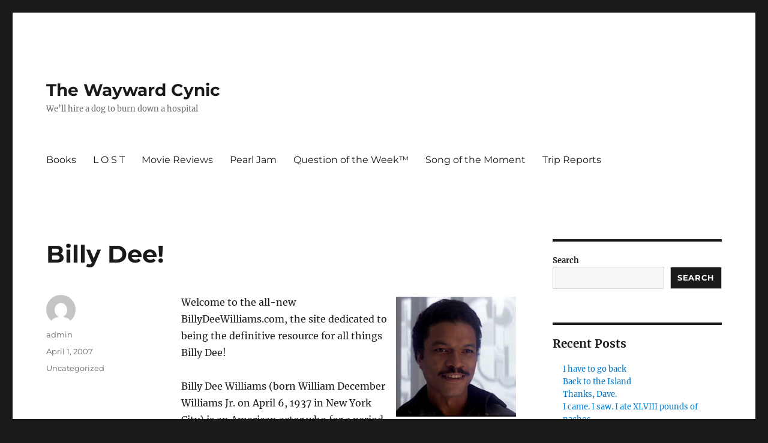

--- FILE ---
content_type: text/html; charset=UTF-8
request_url: https://jeff-fischer.com/uncategorized/billy-dee/
body_size: 12111
content:
<!DOCTYPE html>
<html lang="en" class="no-js">
<head>
	<meta charset="UTF-8">
	<meta name="viewport" content="width=device-width, initial-scale=1.0">
	<link rel="profile" href="https://gmpg.org/xfn/11">
		<script>
(function(html){html.className = html.className.replace(/\bno-js\b/,'js')})(document.documentElement);
//# sourceURL=twentysixteen_javascript_detection
</script>
<title>Billy Dee! &#8211; The Wayward Cynic</title>
<meta name='robots' content='max-image-preview:large' />
<link rel="alternate" type="application/rss+xml" title="The Wayward Cynic &raquo; Feed" href="https://jeff-fischer.com/feed/" />
<link rel="alternate" type="application/rss+xml" title="The Wayward Cynic &raquo; Comments Feed" href="https://jeff-fischer.com/comments/feed/" />
<link rel="alternate" type="application/rss+xml" title="The Wayward Cynic &raquo; Billy Dee! Comments Feed" href="https://jeff-fischer.com/uncategorized/billy-dee/feed/" />
<link rel="alternate" title="oEmbed (JSON)" type="application/json+oembed" href="https://jeff-fischer.com/wp-json/oembed/1.0/embed?url=https%3A%2F%2Fjeff-fischer.com%2Funcategorized%2Fbilly-dee%2F" />
<link rel="alternate" title="oEmbed (XML)" type="text/xml+oembed" href="https://jeff-fischer.com/wp-json/oembed/1.0/embed?url=https%3A%2F%2Fjeff-fischer.com%2Funcategorized%2Fbilly-dee%2F&#038;format=xml" />
<style id='wp-img-auto-sizes-contain-inline-css'>
img:is([sizes=auto i],[sizes^="auto," i]){contain-intrinsic-size:3000px 1500px}
/*# sourceURL=wp-img-auto-sizes-contain-inline-css */
</style>
<style id='wp-emoji-styles-inline-css'>

	img.wp-smiley, img.emoji {
		display: inline !important;
		border: none !important;
		box-shadow: none !important;
		height: 1em !important;
		width: 1em !important;
		margin: 0 0.07em !important;
		vertical-align: -0.1em !important;
		background: none !important;
		padding: 0 !important;
	}
/*# sourceURL=wp-emoji-styles-inline-css */
</style>
<style id='wp-block-library-inline-css'>
:root{--wp-block-synced-color:#7a00df;--wp-block-synced-color--rgb:122,0,223;--wp-bound-block-color:var(--wp-block-synced-color);--wp-editor-canvas-background:#ddd;--wp-admin-theme-color:#007cba;--wp-admin-theme-color--rgb:0,124,186;--wp-admin-theme-color-darker-10:#006ba1;--wp-admin-theme-color-darker-10--rgb:0,107,160.5;--wp-admin-theme-color-darker-20:#005a87;--wp-admin-theme-color-darker-20--rgb:0,90,135;--wp-admin-border-width-focus:2px}@media (min-resolution:192dpi){:root{--wp-admin-border-width-focus:1.5px}}.wp-element-button{cursor:pointer}:root .has-very-light-gray-background-color{background-color:#eee}:root .has-very-dark-gray-background-color{background-color:#313131}:root .has-very-light-gray-color{color:#eee}:root .has-very-dark-gray-color{color:#313131}:root .has-vivid-green-cyan-to-vivid-cyan-blue-gradient-background{background:linear-gradient(135deg,#00d084,#0693e3)}:root .has-purple-crush-gradient-background{background:linear-gradient(135deg,#34e2e4,#4721fb 50%,#ab1dfe)}:root .has-hazy-dawn-gradient-background{background:linear-gradient(135deg,#faaca8,#dad0ec)}:root .has-subdued-olive-gradient-background{background:linear-gradient(135deg,#fafae1,#67a671)}:root .has-atomic-cream-gradient-background{background:linear-gradient(135deg,#fdd79a,#004a59)}:root .has-nightshade-gradient-background{background:linear-gradient(135deg,#330968,#31cdcf)}:root .has-midnight-gradient-background{background:linear-gradient(135deg,#020381,#2874fc)}:root{--wp--preset--font-size--normal:16px;--wp--preset--font-size--huge:42px}.has-regular-font-size{font-size:1em}.has-larger-font-size{font-size:2.625em}.has-normal-font-size{font-size:var(--wp--preset--font-size--normal)}.has-huge-font-size{font-size:var(--wp--preset--font-size--huge)}.has-text-align-center{text-align:center}.has-text-align-left{text-align:left}.has-text-align-right{text-align:right}.has-fit-text{white-space:nowrap!important}#end-resizable-editor-section{display:none}.aligncenter{clear:both}.items-justified-left{justify-content:flex-start}.items-justified-center{justify-content:center}.items-justified-right{justify-content:flex-end}.items-justified-space-between{justify-content:space-between}.screen-reader-text{border:0;clip-path:inset(50%);height:1px;margin:-1px;overflow:hidden;padding:0;position:absolute;width:1px;word-wrap:normal!important}.screen-reader-text:focus{background-color:#ddd;clip-path:none;color:#444;display:block;font-size:1em;height:auto;left:5px;line-height:normal;padding:15px 23px 14px;text-decoration:none;top:5px;width:auto;z-index:100000}html :where(.has-border-color){border-style:solid}html :where([style*=border-top-color]){border-top-style:solid}html :where([style*=border-right-color]){border-right-style:solid}html :where([style*=border-bottom-color]){border-bottom-style:solid}html :where([style*=border-left-color]){border-left-style:solid}html :where([style*=border-width]){border-style:solid}html :where([style*=border-top-width]){border-top-style:solid}html :where([style*=border-right-width]){border-right-style:solid}html :where([style*=border-bottom-width]){border-bottom-style:solid}html :where([style*=border-left-width]){border-left-style:solid}html :where(img[class*=wp-image-]){height:auto;max-width:100%}:where(figure){margin:0 0 1em}html :where(.is-position-sticky){--wp-admin--admin-bar--position-offset:var(--wp-admin--admin-bar--height,0px)}@media screen and (max-width:600px){html :where(.is-position-sticky){--wp-admin--admin-bar--position-offset:0px}}

/*# sourceURL=wp-block-library-inline-css */
</style><style id='wp-block-archives-inline-css'>
.wp-block-archives{box-sizing:border-box}.wp-block-archives-dropdown label{display:block}
/*# sourceURL=https://jeff-fischer.com/wp-includes/blocks/archives/style.min.css */
</style>
<style id='wp-block-categories-inline-css'>
.wp-block-categories{box-sizing:border-box}.wp-block-categories.alignleft{margin-right:2em}.wp-block-categories.alignright{margin-left:2em}.wp-block-categories.wp-block-categories-dropdown.aligncenter{text-align:center}.wp-block-categories .wp-block-categories__label{display:block;width:100%}
/*# sourceURL=https://jeff-fischer.com/wp-includes/blocks/categories/style.min.css */
</style>
<style id='wp-block-heading-inline-css'>
h1:where(.wp-block-heading).has-background,h2:where(.wp-block-heading).has-background,h3:where(.wp-block-heading).has-background,h4:where(.wp-block-heading).has-background,h5:where(.wp-block-heading).has-background,h6:where(.wp-block-heading).has-background{padding:1.25em 2.375em}h1.has-text-align-left[style*=writing-mode]:where([style*=vertical-lr]),h1.has-text-align-right[style*=writing-mode]:where([style*=vertical-rl]),h2.has-text-align-left[style*=writing-mode]:where([style*=vertical-lr]),h2.has-text-align-right[style*=writing-mode]:where([style*=vertical-rl]),h3.has-text-align-left[style*=writing-mode]:where([style*=vertical-lr]),h3.has-text-align-right[style*=writing-mode]:where([style*=vertical-rl]),h4.has-text-align-left[style*=writing-mode]:where([style*=vertical-lr]),h4.has-text-align-right[style*=writing-mode]:where([style*=vertical-rl]),h5.has-text-align-left[style*=writing-mode]:where([style*=vertical-lr]),h5.has-text-align-right[style*=writing-mode]:where([style*=vertical-rl]),h6.has-text-align-left[style*=writing-mode]:where([style*=vertical-lr]),h6.has-text-align-right[style*=writing-mode]:where([style*=vertical-rl]){rotate:180deg}
/*# sourceURL=https://jeff-fischer.com/wp-includes/blocks/heading/style.min.css */
</style>
<style id='wp-block-latest-comments-inline-css'>
ol.wp-block-latest-comments{box-sizing:border-box;margin-left:0}:where(.wp-block-latest-comments:not([style*=line-height] .wp-block-latest-comments__comment)){line-height:1.1}:where(.wp-block-latest-comments:not([style*=line-height] .wp-block-latest-comments__comment-excerpt p)){line-height:1.8}.has-dates :where(.wp-block-latest-comments:not([style*=line-height])),.has-excerpts :where(.wp-block-latest-comments:not([style*=line-height])){line-height:1.5}.wp-block-latest-comments .wp-block-latest-comments{padding-left:0}.wp-block-latest-comments__comment{list-style:none;margin-bottom:1em}.has-avatars .wp-block-latest-comments__comment{list-style:none;min-height:2.25em}.has-avatars .wp-block-latest-comments__comment .wp-block-latest-comments__comment-excerpt,.has-avatars .wp-block-latest-comments__comment .wp-block-latest-comments__comment-meta{margin-left:3.25em}.wp-block-latest-comments__comment-excerpt p{font-size:.875em;margin:.36em 0 1.4em}.wp-block-latest-comments__comment-date{display:block;font-size:.75em}.wp-block-latest-comments .avatar,.wp-block-latest-comments__comment-avatar{border-radius:1.5em;display:block;float:left;height:2.5em;margin-right:.75em;width:2.5em}.wp-block-latest-comments[class*=-font-size] a,.wp-block-latest-comments[style*=font-size] a{font-size:inherit}
/*# sourceURL=https://jeff-fischer.com/wp-includes/blocks/latest-comments/style.min.css */
</style>
<style id='wp-block-latest-posts-inline-css'>
.wp-block-latest-posts{box-sizing:border-box}.wp-block-latest-posts.alignleft{margin-right:2em}.wp-block-latest-posts.alignright{margin-left:2em}.wp-block-latest-posts.wp-block-latest-posts__list{list-style:none}.wp-block-latest-posts.wp-block-latest-posts__list li{clear:both;overflow-wrap:break-word}.wp-block-latest-posts.is-grid{display:flex;flex-wrap:wrap}.wp-block-latest-posts.is-grid li{margin:0 1.25em 1.25em 0;width:100%}@media (min-width:600px){.wp-block-latest-posts.columns-2 li{width:calc(50% - .625em)}.wp-block-latest-posts.columns-2 li:nth-child(2n){margin-right:0}.wp-block-latest-posts.columns-3 li{width:calc(33.33333% - .83333em)}.wp-block-latest-posts.columns-3 li:nth-child(3n){margin-right:0}.wp-block-latest-posts.columns-4 li{width:calc(25% - .9375em)}.wp-block-latest-posts.columns-4 li:nth-child(4n){margin-right:0}.wp-block-latest-posts.columns-5 li{width:calc(20% - 1em)}.wp-block-latest-posts.columns-5 li:nth-child(5n){margin-right:0}.wp-block-latest-posts.columns-6 li{width:calc(16.66667% - 1.04167em)}.wp-block-latest-posts.columns-6 li:nth-child(6n){margin-right:0}}:root :where(.wp-block-latest-posts.is-grid){padding:0}:root :where(.wp-block-latest-posts.wp-block-latest-posts__list){padding-left:0}.wp-block-latest-posts__post-author,.wp-block-latest-posts__post-date{display:block;font-size:.8125em}.wp-block-latest-posts__post-excerpt,.wp-block-latest-posts__post-full-content{margin-bottom:1em;margin-top:.5em}.wp-block-latest-posts__featured-image a{display:inline-block}.wp-block-latest-posts__featured-image img{height:auto;max-width:100%;width:auto}.wp-block-latest-posts__featured-image.alignleft{float:left;margin-right:1em}.wp-block-latest-posts__featured-image.alignright{float:right;margin-left:1em}.wp-block-latest-posts__featured-image.aligncenter{margin-bottom:1em;text-align:center}
/*# sourceURL=https://jeff-fischer.com/wp-includes/blocks/latest-posts/style.min.css */
</style>
<style id='wp-block-search-inline-css'>
.wp-block-search__button{margin-left:10px;word-break:normal}.wp-block-search__button.has-icon{line-height:0}.wp-block-search__button svg{height:1.25em;min-height:24px;min-width:24px;width:1.25em;fill:currentColor;vertical-align:text-bottom}:where(.wp-block-search__button){border:1px solid #ccc;padding:6px 10px}.wp-block-search__inside-wrapper{display:flex;flex:auto;flex-wrap:nowrap;max-width:100%}.wp-block-search__label{width:100%}.wp-block-search.wp-block-search__button-only .wp-block-search__button{box-sizing:border-box;display:flex;flex-shrink:0;justify-content:center;margin-left:0;max-width:100%}.wp-block-search.wp-block-search__button-only .wp-block-search__inside-wrapper{min-width:0!important;transition-property:width}.wp-block-search.wp-block-search__button-only .wp-block-search__input{flex-basis:100%;transition-duration:.3s}.wp-block-search.wp-block-search__button-only.wp-block-search__searchfield-hidden,.wp-block-search.wp-block-search__button-only.wp-block-search__searchfield-hidden .wp-block-search__inside-wrapper{overflow:hidden}.wp-block-search.wp-block-search__button-only.wp-block-search__searchfield-hidden .wp-block-search__input{border-left-width:0!important;border-right-width:0!important;flex-basis:0;flex-grow:0;margin:0;min-width:0!important;padding-left:0!important;padding-right:0!important;width:0!important}:where(.wp-block-search__input){appearance:none;border:1px solid #949494;flex-grow:1;font-family:inherit;font-size:inherit;font-style:inherit;font-weight:inherit;letter-spacing:inherit;line-height:inherit;margin-left:0;margin-right:0;min-width:3rem;padding:8px;text-decoration:unset!important;text-transform:inherit}:where(.wp-block-search__button-inside .wp-block-search__inside-wrapper){background-color:#fff;border:1px solid #949494;box-sizing:border-box;padding:4px}:where(.wp-block-search__button-inside .wp-block-search__inside-wrapper) .wp-block-search__input{border:none;border-radius:0;padding:0 4px}:where(.wp-block-search__button-inside .wp-block-search__inside-wrapper) .wp-block-search__input:focus{outline:none}:where(.wp-block-search__button-inside .wp-block-search__inside-wrapper) :where(.wp-block-search__button){padding:4px 8px}.wp-block-search.aligncenter .wp-block-search__inside-wrapper{margin:auto}.wp-block[data-align=right] .wp-block-search.wp-block-search__button-only .wp-block-search__inside-wrapper{float:right}
/*# sourceURL=https://jeff-fischer.com/wp-includes/blocks/search/style.min.css */
</style>
<style id='wp-block-search-theme-inline-css'>
.wp-block-search .wp-block-search__label{font-weight:700}.wp-block-search__button{border:1px solid #ccc;padding:.375em .625em}
/*# sourceURL=https://jeff-fischer.com/wp-includes/blocks/search/theme.min.css */
</style>
<style id='wp-block-group-inline-css'>
.wp-block-group{box-sizing:border-box}:where(.wp-block-group.wp-block-group-is-layout-constrained){position:relative}
/*# sourceURL=https://jeff-fischer.com/wp-includes/blocks/group/style.min.css */
</style>
<style id='wp-block-group-theme-inline-css'>
:where(.wp-block-group.has-background){padding:1.25em 2.375em}
/*# sourceURL=https://jeff-fischer.com/wp-includes/blocks/group/theme.min.css */
</style>
<style id='global-styles-inline-css'>
:root{--wp--preset--aspect-ratio--square: 1;--wp--preset--aspect-ratio--4-3: 4/3;--wp--preset--aspect-ratio--3-4: 3/4;--wp--preset--aspect-ratio--3-2: 3/2;--wp--preset--aspect-ratio--2-3: 2/3;--wp--preset--aspect-ratio--16-9: 16/9;--wp--preset--aspect-ratio--9-16: 9/16;--wp--preset--color--black: #000000;--wp--preset--color--cyan-bluish-gray: #abb8c3;--wp--preset--color--white: #fff;--wp--preset--color--pale-pink: #f78da7;--wp--preset--color--vivid-red: #cf2e2e;--wp--preset--color--luminous-vivid-orange: #ff6900;--wp--preset--color--luminous-vivid-amber: #fcb900;--wp--preset--color--light-green-cyan: #7bdcb5;--wp--preset--color--vivid-green-cyan: #00d084;--wp--preset--color--pale-cyan-blue: #8ed1fc;--wp--preset--color--vivid-cyan-blue: #0693e3;--wp--preset--color--vivid-purple: #9b51e0;--wp--preset--color--dark-gray: #1a1a1a;--wp--preset--color--medium-gray: #686868;--wp--preset--color--light-gray: #e5e5e5;--wp--preset--color--blue-gray: #4d545c;--wp--preset--color--bright-blue: #007acc;--wp--preset--color--light-blue: #9adffd;--wp--preset--color--dark-brown: #402b30;--wp--preset--color--medium-brown: #774e24;--wp--preset--color--dark-red: #640c1f;--wp--preset--color--bright-red: #ff675f;--wp--preset--color--yellow: #ffef8e;--wp--preset--gradient--vivid-cyan-blue-to-vivid-purple: linear-gradient(135deg,rgb(6,147,227) 0%,rgb(155,81,224) 100%);--wp--preset--gradient--light-green-cyan-to-vivid-green-cyan: linear-gradient(135deg,rgb(122,220,180) 0%,rgb(0,208,130) 100%);--wp--preset--gradient--luminous-vivid-amber-to-luminous-vivid-orange: linear-gradient(135deg,rgb(252,185,0) 0%,rgb(255,105,0) 100%);--wp--preset--gradient--luminous-vivid-orange-to-vivid-red: linear-gradient(135deg,rgb(255,105,0) 0%,rgb(207,46,46) 100%);--wp--preset--gradient--very-light-gray-to-cyan-bluish-gray: linear-gradient(135deg,rgb(238,238,238) 0%,rgb(169,184,195) 100%);--wp--preset--gradient--cool-to-warm-spectrum: linear-gradient(135deg,rgb(74,234,220) 0%,rgb(151,120,209) 20%,rgb(207,42,186) 40%,rgb(238,44,130) 60%,rgb(251,105,98) 80%,rgb(254,248,76) 100%);--wp--preset--gradient--blush-light-purple: linear-gradient(135deg,rgb(255,206,236) 0%,rgb(152,150,240) 100%);--wp--preset--gradient--blush-bordeaux: linear-gradient(135deg,rgb(254,205,165) 0%,rgb(254,45,45) 50%,rgb(107,0,62) 100%);--wp--preset--gradient--luminous-dusk: linear-gradient(135deg,rgb(255,203,112) 0%,rgb(199,81,192) 50%,rgb(65,88,208) 100%);--wp--preset--gradient--pale-ocean: linear-gradient(135deg,rgb(255,245,203) 0%,rgb(182,227,212) 50%,rgb(51,167,181) 100%);--wp--preset--gradient--electric-grass: linear-gradient(135deg,rgb(202,248,128) 0%,rgb(113,206,126) 100%);--wp--preset--gradient--midnight: linear-gradient(135deg,rgb(2,3,129) 0%,rgb(40,116,252) 100%);--wp--preset--font-size--small: 13px;--wp--preset--font-size--medium: 20px;--wp--preset--font-size--large: 36px;--wp--preset--font-size--x-large: 42px;--wp--preset--spacing--20: 0.44rem;--wp--preset--spacing--30: 0.67rem;--wp--preset--spacing--40: 1rem;--wp--preset--spacing--50: 1.5rem;--wp--preset--spacing--60: 2.25rem;--wp--preset--spacing--70: 3.38rem;--wp--preset--spacing--80: 5.06rem;--wp--preset--shadow--natural: 6px 6px 9px rgba(0, 0, 0, 0.2);--wp--preset--shadow--deep: 12px 12px 50px rgba(0, 0, 0, 0.4);--wp--preset--shadow--sharp: 6px 6px 0px rgba(0, 0, 0, 0.2);--wp--preset--shadow--outlined: 6px 6px 0px -3px rgb(255, 255, 255), 6px 6px rgb(0, 0, 0);--wp--preset--shadow--crisp: 6px 6px 0px rgb(0, 0, 0);}:where(.is-layout-flex){gap: 0.5em;}:where(.is-layout-grid){gap: 0.5em;}body .is-layout-flex{display: flex;}.is-layout-flex{flex-wrap: wrap;align-items: center;}.is-layout-flex > :is(*, div){margin: 0;}body .is-layout-grid{display: grid;}.is-layout-grid > :is(*, div){margin: 0;}:where(.wp-block-columns.is-layout-flex){gap: 2em;}:where(.wp-block-columns.is-layout-grid){gap: 2em;}:where(.wp-block-post-template.is-layout-flex){gap: 1.25em;}:where(.wp-block-post-template.is-layout-grid){gap: 1.25em;}.has-black-color{color: var(--wp--preset--color--black) !important;}.has-cyan-bluish-gray-color{color: var(--wp--preset--color--cyan-bluish-gray) !important;}.has-white-color{color: var(--wp--preset--color--white) !important;}.has-pale-pink-color{color: var(--wp--preset--color--pale-pink) !important;}.has-vivid-red-color{color: var(--wp--preset--color--vivid-red) !important;}.has-luminous-vivid-orange-color{color: var(--wp--preset--color--luminous-vivid-orange) !important;}.has-luminous-vivid-amber-color{color: var(--wp--preset--color--luminous-vivid-amber) !important;}.has-light-green-cyan-color{color: var(--wp--preset--color--light-green-cyan) !important;}.has-vivid-green-cyan-color{color: var(--wp--preset--color--vivid-green-cyan) !important;}.has-pale-cyan-blue-color{color: var(--wp--preset--color--pale-cyan-blue) !important;}.has-vivid-cyan-blue-color{color: var(--wp--preset--color--vivid-cyan-blue) !important;}.has-vivid-purple-color{color: var(--wp--preset--color--vivid-purple) !important;}.has-black-background-color{background-color: var(--wp--preset--color--black) !important;}.has-cyan-bluish-gray-background-color{background-color: var(--wp--preset--color--cyan-bluish-gray) !important;}.has-white-background-color{background-color: var(--wp--preset--color--white) !important;}.has-pale-pink-background-color{background-color: var(--wp--preset--color--pale-pink) !important;}.has-vivid-red-background-color{background-color: var(--wp--preset--color--vivid-red) !important;}.has-luminous-vivid-orange-background-color{background-color: var(--wp--preset--color--luminous-vivid-orange) !important;}.has-luminous-vivid-amber-background-color{background-color: var(--wp--preset--color--luminous-vivid-amber) !important;}.has-light-green-cyan-background-color{background-color: var(--wp--preset--color--light-green-cyan) !important;}.has-vivid-green-cyan-background-color{background-color: var(--wp--preset--color--vivid-green-cyan) !important;}.has-pale-cyan-blue-background-color{background-color: var(--wp--preset--color--pale-cyan-blue) !important;}.has-vivid-cyan-blue-background-color{background-color: var(--wp--preset--color--vivid-cyan-blue) !important;}.has-vivid-purple-background-color{background-color: var(--wp--preset--color--vivid-purple) !important;}.has-black-border-color{border-color: var(--wp--preset--color--black) !important;}.has-cyan-bluish-gray-border-color{border-color: var(--wp--preset--color--cyan-bluish-gray) !important;}.has-white-border-color{border-color: var(--wp--preset--color--white) !important;}.has-pale-pink-border-color{border-color: var(--wp--preset--color--pale-pink) !important;}.has-vivid-red-border-color{border-color: var(--wp--preset--color--vivid-red) !important;}.has-luminous-vivid-orange-border-color{border-color: var(--wp--preset--color--luminous-vivid-orange) !important;}.has-luminous-vivid-amber-border-color{border-color: var(--wp--preset--color--luminous-vivid-amber) !important;}.has-light-green-cyan-border-color{border-color: var(--wp--preset--color--light-green-cyan) !important;}.has-vivid-green-cyan-border-color{border-color: var(--wp--preset--color--vivid-green-cyan) !important;}.has-pale-cyan-blue-border-color{border-color: var(--wp--preset--color--pale-cyan-blue) !important;}.has-vivid-cyan-blue-border-color{border-color: var(--wp--preset--color--vivid-cyan-blue) !important;}.has-vivid-purple-border-color{border-color: var(--wp--preset--color--vivid-purple) !important;}.has-vivid-cyan-blue-to-vivid-purple-gradient-background{background: var(--wp--preset--gradient--vivid-cyan-blue-to-vivid-purple) !important;}.has-light-green-cyan-to-vivid-green-cyan-gradient-background{background: var(--wp--preset--gradient--light-green-cyan-to-vivid-green-cyan) !important;}.has-luminous-vivid-amber-to-luminous-vivid-orange-gradient-background{background: var(--wp--preset--gradient--luminous-vivid-amber-to-luminous-vivid-orange) !important;}.has-luminous-vivid-orange-to-vivid-red-gradient-background{background: var(--wp--preset--gradient--luminous-vivid-orange-to-vivid-red) !important;}.has-very-light-gray-to-cyan-bluish-gray-gradient-background{background: var(--wp--preset--gradient--very-light-gray-to-cyan-bluish-gray) !important;}.has-cool-to-warm-spectrum-gradient-background{background: var(--wp--preset--gradient--cool-to-warm-spectrum) !important;}.has-blush-light-purple-gradient-background{background: var(--wp--preset--gradient--blush-light-purple) !important;}.has-blush-bordeaux-gradient-background{background: var(--wp--preset--gradient--blush-bordeaux) !important;}.has-luminous-dusk-gradient-background{background: var(--wp--preset--gradient--luminous-dusk) !important;}.has-pale-ocean-gradient-background{background: var(--wp--preset--gradient--pale-ocean) !important;}.has-electric-grass-gradient-background{background: var(--wp--preset--gradient--electric-grass) !important;}.has-midnight-gradient-background{background: var(--wp--preset--gradient--midnight) !important;}.has-small-font-size{font-size: var(--wp--preset--font-size--small) !important;}.has-medium-font-size{font-size: var(--wp--preset--font-size--medium) !important;}.has-large-font-size{font-size: var(--wp--preset--font-size--large) !important;}.has-x-large-font-size{font-size: var(--wp--preset--font-size--x-large) !important;}
/*# sourceURL=global-styles-inline-css */
</style>

<style id='classic-theme-styles-inline-css'>
/*! This file is auto-generated */
.wp-block-button__link{color:#fff;background-color:#32373c;border-radius:9999px;box-shadow:none;text-decoration:none;padding:calc(.667em + 2px) calc(1.333em + 2px);font-size:1.125em}.wp-block-file__button{background:#32373c;color:#fff;text-decoration:none}
/*# sourceURL=/wp-includes/css/classic-themes.min.css */
</style>
<link rel='stylesheet' id='twentysixteen-fonts-css' href='https://jeff-fischer.com/wp-content/themes/twentysixteen/fonts/merriweather-plus-montserrat-plus-inconsolata.css?ver=20230328' media='all' />
<link rel='stylesheet' id='genericons-css' href='https://jeff-fischer.com/wp-content/themes/twentysixteen/genericons/genericons.css?ver=20251101' media='all' />
<link rel='stylesheet' id='twentysixteen-style-css' href='https://jeff-fischer.com/wp-content/themes/twentysixteen/style.css?ver=20251202' media='all' />
<link rel='stylesheet' id='twentysixteen-block-style-css' href='https://jeff-fischer.com/wp-content/themes/twentysixteen/css/blocks.css?ver=20240817' media='all' />
<script src="https://jeff-fischer.com/wp-includes/js/jquery/jquery.min.js?ver=3.7.1" id="jquery-core-js"></script>
<script src="https://jeff-fischer.com/wp-includes/js/jquery/jquery-migrate.min.js?ver=3.4.1" id="jquery-migrate-js"></script>
<script id="twentysixteen-script-js-extra">
var screenReaderText = {"expand":"expand child menu","collapse":"collapse child menu"};
//# sourceURL=twentysixteen-script-js-extra
</script>
<script src="https://jeff-fischer.com/wp-content/themes/twentysixteen/js/functions.js?ver=20230629" id="twentysixteen-script-js" defer data-wp-strategy="defer"></script>
<link rel="https://api.w.org/" href="https://jeff-fischer.com/wp-json/" /><link rel="alternate" title="JSON" type="application/json" href="https://jeff-fischer.com/wp-json/wp/v2/posts/476" /><link rel="EditURI" type="application/rsd+xml" title="RSD" href="https://jeff-fischer.com/xmlrpc.php?rsd" />
<meta name="generator" content="WordPress 6.9" />
<link rel="canonical" href="https://jeff-fischer.com/uncategorized/billy-dee/" />
<link rel='shortlink' href='https://jeff-fischer.com/?p=476' />
</head>

<body class="wp-singular post-template-default single single-post postid-476 single-format-standard wp-embed-responsive wp-theme-twentysixteen">
<div id="page" class="site">
	<div class="site-inner">
		<a class="skip-link screen-reader-text" href="#content">
			Skip to content		</a>

		<header id="masthead" class="site-header">
			<div class="site-header-main">
				<div class="site-branding">
											<p class="site-title"><a href="https://jeff-fischer.com/" rel="home" >The Wayward Cynic</a></p>
												<p class="site-description">We&#8217;ll hire a dog to burn down a hospital</p>
									</div><!-- .site-branding -->

									<button id="menu-toggle" class="menu-toggle">Menu</button>

					<div id="site-header-menu" class="site-header-menu">
													<nav id="site-navigation" class="main-navigation" aria-label="Primary Menu">
								<div class="menu-primary-menu-container"><ul id="menu-primary-menu" class="primary-menu"><li id="menu-item-2857" class="menu-item menu-item-type-post_type menu-item-object-page menu-item-2857"><a href="https://jeff-fischer.com/?page_id=456">Books</a></li>
<li id="menu-item-5191" class="menu-item menu-item-type-post_type menu-item-object-page menu-item-5191"><a href="https://jeff-fischer.com/lost/">L O S T</a></li>
<li id="menu-item-5192" class="menu-item menu-item-type-post_type menu-item-object-page menu-item-5192"><a href="https://jeff-fischer.com/movie-reviews/">Movie Reviews</a></li>
<li id="menu-item-5189" class="menu-item menu-item-type-post_type menu-item-object-page menu-item-5189"><a href="https://jeff-fischer.com/pearl-jam/">Pearl Jam</a></li>
<li id="menu-item-2856" class="menu-item menu-item-type-post_type menu-item-object-page menu-item-2856"><a href="https://jeff-fischer.com/question-of-the-week/">Question of the Week™</a></li>
<li id="menu-item-2855" class="menu-item menu-item-type-post_type menu-item-object-page menu-item-2855"><a href="https://jeff-fischer.com/song-of-the-week/">Song of the Moment</a></li>
<li id="menu-item-5190" class="menu-item menu-item-type-post_type menu-item-object-page menu-item-5190"><a href="https://jeff-fischer.com/reports-reviews/">Trip Reports</a></li>
</ul></div>							</nav><!-- .main-navigation -->
						
											</div><!-- .site-header-menu -->
							</div><!-- .site-header-main -->

					</header><!-- .site-header -->

		<div id="content" class="site-content">

<div id="primary" class="content-area">
	<main id="main" class="site-main">
		
<article id="post-476" class="post-476 post type-post status-publish format-standard hentry category-uncategorized">
	<header class="entry-header">
		<h1 class="entry-title">Billy Dee!</h1>	</header><!-- .entry-header -->

	
	
	<div class="entry-content">
		<p><img decoding="async" src="/images/images_misc/lando.jpg" alt="Lando Calrissian" vspace="5" hspace="5" align="right"/>Welcome to the all-new BillyDeeWilliams.com, the site dedicated to being the definitive resource for all things Billy Dee!</p>
<p>Billy Dee Williams (born William December Williams Jr. on April 6, 1937 in New York City) is an American actor who for a period in the 1970s rivaled Sidney Poitier as the most popular African-American actor in American film. Williams graduated from Manhattan&#8217;s School of Performing Arts.</p>
<p>His first big break was in the acclaimed television movie, Brian&#8217;s Song in which he played Gale Sayers. His next hit came in 1972 when he played Billie Holliday&#8217;s husband Louis McKay in Motown Productions&#8217; Holliday biopic Lady Sings the Blues. Diana Ross starred in Lady Sings the Blues opposite Williams; Motown paired the two of them again three years later in Mahogany.</p>
<p>Arguably, his most famous role is Lando Calrissian, which he played in The Empire Strikes Back and Return of the Jedi. Williams had originally auditioned for the role of Han Solo during the casting of Star Wars Episode IV: A New Hope. He later reprised this role, when he lent his voice for the character in the 2002 video game Star Wars Jedi Knight II: Jedi Outcast, as well as the audio dramatization of Dark Empire.</p>
<p>Williams appeared in numerous other films, most recently lending his voice to Oedipus (2004). One of his most notable roles was in 1989&#8217;s Batman as district attorney Harvey Dent. Williams originally took the role believing that it would land him in a sequel playing the supervillain Two-Face, but the studio did not use him when the time came for the third installment, Batman Forever. Instead, the part of Harvey Dent/Two-Face went to Tommy Lee Jones.</p>
<p>William&#8217;s television work included a recurring guest-starring role on the short-lived show Gideon&#8217;s Crossing. He has had a brief cameo in the hit TV show Scrubs season 5, where he plays the godfather of Julie. He is also well-known for his appearance in advertisements for Colt 45, a low-cost brand of malt liquor, for which he received much criticism. Williams responded indifferently to the criticism of his appearances in the liquor commercials. When questioned about his appearances he was quoted as saying, &#8220;I drink, you drink. Hell, if marijuana was legal, I&#8217;d appear in a commercial for it.&#8221;</p>
<p align="center"><img decoding="async" src="/images/images_misc/colt_45.jpg" alt="Colt .45" /></p>
<p>He also plays a live action character, GDI Director Redmond Boyle, in the video game Command &#038; Conquer 3: Tiberium Wars, making him the second former Star Wars actor to appear in a Command and Conquer game.</p>
<p>Billy Dee Williams also portrayed Pastor Dan in an episode of &#8220;That 70&#8217;s Show.&#8221; In this episode entitled &#8220;Baby Don&#8217;t You Do It&#8221;(2004) his character is obsessed with &#8220;Star Wars&#8221;, and uses this to help counsel Eric and Donna about their premarital relationship.</p>
<p>Williams made a cameo appearance as himself on the TV series Lost in the episode &#8220;ExposÃ©&#8221;.</p>
<p>Filmography</p>
<p>    * The Last Angry Man (1959)<br />
    * Black Brigade (1970)<br />
    * The Out-of-Towners (1970)<br />
    * Brian&#8217;s Song (1971)<br />
    * The Final Comedown (1972)<br />
    * Lady Sings the Blues (1972)<br />
    * Hit! (1973)<br />
    * The Take (1974)<br />
    * Mahogany (1975)<br />
    * The Bingo Long Traveling All-Stars &#038; Motor Kings (1976)<br />
    * Scott Joplin (1977) as Scott Joplin<br />
    * Star Wars Episode V: The Empire Strikes Back (1980) as Lando Calrissian<br />
    * Nighthawks (1981)<br />
    * Chiefs (1983) (TV miniseries)<br />
    * Marvin and Tige (1983)<br />
    * Star Wars Episode VI: Return of the Jedi (1983) as Lando Calrissian<br />
    * Fear City (1984)<br />
    * Number One with a Bullet (1987)<br />
    * Deadly Illusion (1987)<br />
    * Batman (1989) as Harvey Dent<br />
    * Secret Agent OO Soul (1990)<br />
    * Driving Me Crazy (1991)<br />
    * Giant Steps (1992)<br />
    * Martin (TV series) (1992)<br />
    * Alien Intruder (1993)<br />
    * Steel Sharks (1996)<br />
    * The Prince (1996)<br />
    * Moving Target (1996)<br />
    * Mask of Death (1996)<br />
    * The Contract (1998)<br />
    * Woo (1998) (cameo)<br />
    * The Visit (2000)<br />
    * The Ladies Man (2000)<br />
    * 18 Wheels of Justice (2000) (TV series)<br />
    * Very Heavy Love (2001)<br />
    * Good Neighbor (2001)<br />
    * The Last Place on Earth (2002)<br />
    * Undercover Brother (2002)<br />
    * Oedipus (2004) (short subject) (voice)<br />
    * That 70&#8217;s Show (2004) (TV Series) (one time appearance) as Pastor Dan<br />
    * Scrubs (2004) (cameo)<br />
    * Hood of Horror (2006)<br />
    * Constellation (2007)<br />
    * Lost as Himself</p>
	</div><!-- .entry-content -->

	<footer class="entry-footer">
		<span class="byline"><img alt='' src='https://secure.gravatar.com/avatar/6d23485a30f55731c502c9d3450926a3d5e4664f15516f8cd395320ea1815e53?s=49&#038;d=mm&#038;r=r' srcset='https://secure.gravatar.com/avatar/6d23485a30f55731c502c9d3450926a3d5e4664f15516f8cd395320ea1815e53?s=98&#038;d=mm&#038;r=r 2x' class='avatar avatar-49 photo' height='49' width='49' decoding='async'/><span class="screen-reader-text">Author </span><span class="author vcard"><a class="url fn n" href="https://jeff-fischer.com/author/admin/">admin</a></span></span><span class="posted-on"><span class="screen-reader-text">Posted on </span><a href="https://jeff-fischer.com/uncategorized/billy-dee/" rel="bookmark"><time class="entry-date published updated" datetime="2007-04-01T00:01:49+00:00">April 1, 2007</time></a></span><span class="cat-links"><span class="screen-reader-text">Categories </span><a href="https://jeff-fischer.com/category/uncategorized/" rel="category tag">Uncategorized</a></span>			</footer><!-- .entry-footer -->
</article><!-- #post-476 -->

<div id="comments" class="comments-area">

	
	
		<div id="respond" class="comment-respond">
		<h2 id="reply-title" class="comment-reply-title">Leave a Reply <small><a rel="nofollow" id="cancel-comment-reply-link" href="/uncategorized/billy-dee/#respond" style="display:none;">Cancel reply</a></small></h2><form action="https://jeff-fischer.com/wp-comments-post.php" method="post" id="commentform" class="comment-form"><p class="comment-notes"><span id="email-notes">Your email address will not be published.</span> <span class="required-field-message">Required fields are marked <span class="required">*</span></span></p><p class="comment-form-comment"><label for="comment">Comment <span class="required">*</span></label> <textarea id="comment" name="comment" cols="45" rows="8" maxlength="65525" required></textarea></p><p class="comment-form-author"><label for="author">Name <span class="required">*</span></label> <input id="author" name="author" type="text" value="" size="30" maxlength="245" autocomplete="name" required /></p>
<p class="comment-form-email"><label for="email">Email <span class="required">*</span></label> <input id="email" name="email" type="email" value="" size="30" maxlength="100" aria-describedby="email-notes" autocomplete="email" required /></p>
<p class="comment-form-url"><label for="url">Website</label> <input id="url" name="url" type="url" value="" size="30" maxlength="200" autocomplete="url" /></p>
<p class="comment-form-cookies-consent"><input id="wp-comment-cookies-consent" name="wp-comment-cookies-consent" type="checkbox" value="yes" /> <label for="wp-comment-cookies-consent">Save my name, email, and website in this browser for the next time I comment.</label></p>
<p class="form-submit"><input name="submit" type="submit" id="submit" class="submit" value="Post Comment" /> <input type='hidden' name='comment_post_ID' value='476' id='comment_post_ID' />
<input type='hidden' name='comment_parent' id='comment_parent' value='0' />
</p><p style="display: none;"><input type="hidden" id="akismet_comment_nonce" name="akismet_comment_nonce" value="c9da2d25c2" /></p><p style="display: none !important;" class="akismet-fields-container" data-prefix="ak_"><label>&#916;<textarea name="ak_hp_textarea" cols="45" rows="8" maxlength="100"></textarea></label><input type="hidden" id="ak_js_1" name="ak_js" value="186"/><script>document.getElementById( "ak_js_1" ).setAttribute( "value", ( new Date() ).getTime() );</script></p></form>	</div><!-- #respond -->
	
</div><!-- .comments-area -->

	<nav class="navigation post-navigation" aria-label="Posts">
		<h2 class="screen-reader-text">Post navigation</h2>
		<div class="nav-links"><div class="nav-previous"><a href="https://jeff-fischer.com/song-of-the-moment/gimme-shelter/" rel="prev"><span class="meta-nav" aria-hidden="true">Previous</span> <span class="screen-reader-text">Previous post:</span> <span class="post-title">Gimme Shelter</span></a></div><div class="nav-next"><a href="https://jeff-fischer.com/sports/dear-editor/" rel="next"><span class="meta-nav" aria-hidden="true">Next</span> <span class="screen-reader-text">Next post:</span> <span class="post-title">Dear Editor,</span></a></div></div>
	</nav>
	</main><!-- .site-main -->

	<aside id="content-bottom-widgets" class="content-bottom-widgets">
			<div class="widget-area">
			<section id="block-5" class="widget widget_block"><div class="wp-block-group"><div class="wp-block-group__inner-container is-layout-flow wp-block-group-is-layout-flow"><h2 class="wp-block-heading">Archives</h2><ul class="wp-block-archives-list wp-block-archives">	<li><a href='https://jeff-fischer.com/2022/04/'>April 2022</a></li>
	<li><a href='https://jeff-fischer.com/2021/11/'>November 2021</a></li>
	<li><a href='https://jeff-fischer.com/2015/05/'>May 2015</a></li>
	<li><a href='https://jeff-fischer.com/2014/02/'>February 2014</a></li>
	<li><a href='https://jeff-fischer.com/2013/10/'>October 2013</a></li>
	<li><a href='https://jeff-fischer.com/2013/08/'>August 2013</a></li>
	<li><a href='https://jeff-fischer.com/2013/02/'>February 2013</a></li>
	<li><a href='https://jeff-fischer.com/2013/01/'>January 2013</a></li>
	<li><a href='https://jeff-fischer.com/2012/07/'>July 2012</a></li>
	<li><a href='https://jeff-fischer.com/2012/06/'>June 2012</a></li>
	<li><a href='https://jeff-fischer.com/2012/05/'>May 2012</a></li>
	<li><a href='https://jeff-fischer.com/2012/02/'>February 2012</a></li>
	<li><a href='https://jeff-fischer.com/2011/11/'>November 2011</a></li>
	<li><a href='https://jeff-fischer.com/2011/09/'>September 2011</a></li>
	<li><a href='https://jeff-fischer.com/2011/08/'>August 2011</a></li>
	<li><a href='https://jeff-fischer.com/2011/07/'>July 2011</a></li>
	<li><a href='https://jeff-fischer.com/2011/04/'>April 2011</a></li>
	<li><a href='https://jeff-fischer.com/2011/03/'>March 2011</a></li>
	<li><a href='https://jeff-fischer.com/2011/02/'>February 2011</a></li>
	<li><a href='https://jeff-fischer.com/2011/01/'>January 2011</a></li>
	<li><a href='https://jeff-fischer.com/2010/12/'>December 2010</a></li>
	<li><a href='https://jeff-fischer.com/2010/11/'>November 2010</a></li>
	<li><a href='https://jeff-fischer.com/2010/10/'>October 2010</a></li>
	<li><a href='https://jeff-fischer.com/2010/09/'>September 2010</a></li>
	<li><a href='https://jeff-fischer.com/2010/08/'>August 2010</a></li>
	<li><a href='https://jeff-fischer.com/2010/07/'>July 2010</a></li>
	<li><a href='https://jeff-fischer.com/2010/06/'>June 2010</a></li>
	<li><a href='https://jeff-fischer.com/2010/05/'>May 2010</a></li>
	<li><a href='https://jeff-fischer.com/2010/04/'>April 2010</a></li>
	<li><a href='https://jeff-fischer.com/2010/03/'>March 2010</a></li>
	<li><a href='https://jeff-fischer.com/2010/02/'>February 2010</a></li>
	<li><a href='https://jeff-fischer.com/2010/01/'>January 2010</a></li>
	<li><a href='https://jeff-fischer.com/2009/12/'>December 2009</a></li>
	<li><a href='https://jeff-fischer.com/2009/11/'>November 2009</a></li>
	<li><a href='https://jeff-fischer.com/2009/10/'>October 2009</a></li>
	<li><a href='https://jeff-fischer.com/2009/09/'>September 2009</a></li>
	<li><a href='https://jeff-fischer.com/2009/08/'>August 2009</a></li>
	<li><a href='https://jeff-fischer.com/2009/07/'>July 2009</a></li>
	<li><a href='https://jeff-fischer.com/2009/06/'>June 2009</a></li>
	<li><a href='https://jeff-fischer.com/2009/05/'>May 2009</a></li>
	<li><a href='https://jeff-fischer.com/2009/04/'>April 2009</a></li>
	<li><a href='https://jeff-fischer.com/2009/03/'>March 2009</a></li>
	<li><a href='https://jeff-fischer.com/2009/02/'>February 2009</a></li>
	<li><a href='https://jeff-fischer.com/2009/01/'>January 2009</a></li>
	<li><a href='https://jeff-fischer.com/2008/12/'>December 2008</a></li>
	<li><a href='https://jeff-fischer.com/2008/11/'>November 2008</a></li>
	<li><a href='https://jeff-fischer.com/2008/10/'>October 2008</a></li>
	<li><a href='https://jeff-fischer.com/2008/08/'>August 2008</a></li>
	<li><a href='https://jeff-fischer.com/2008/07/'>July 2008</a></li>
	<li><a href='https://jeff-fischer.com/2008/06/'>June 2008</a></li>
	<li><a href='https://jeff-fischer.com/2008/05/'>May 2008</a></li>
	<li><a href='https://jeff-fischer.com/2008/04/'>April 2008</a></li>
	<li><a href='https://jeff-fischer.com/2008/03/'>March 2008</a></li>
	<li><a href='https://jeff-fischer.com/2008/02/'>February 2008</a></li>
	<li><a href='https://jeff-fischer.com/2008/01/'>January 2008</a></li>
	<li><a href='https://jeff-fischer.com/2007/12/'>December 2007</a></li>
	<li><a href='https://jeff-fischer.com/2007/11/'>November 2007</a></li>
	<li><a href='https://jeff-fischer.com/2007/10/'>October 2007</a></li>
	<li><a href='https://jeff-fischer.com/2007/09/'>September 2007</a></li>
	<li><a href='https://jeff-fischer.com/2007/08/'>August 2007</a></li>
	<li><a href='https://jeff-fischer.com/2007/07/'>July 2007</a></li>
	<li><a href='https://jeff-fischer.com/2007/06/'>June 2007</a></li>
	<li><a href='https://jeff-fischer.com/2007/05/'>May 2007</a></li>
	<li><a href='https://jeff-fischer.com/2007/04/'>April 2007</a></li>
	<li><a href='https://jeff-fischer.com/2007/03/'>March 2007</a></li>
	<li><a href='https://jeff-fischer.com/2007/02/'>February 2007</a></li>
	<li><a href='https://jeff-fischer.com/2007/01/'>January 2007</a></li>
	<li><a href='https://jeff-fischer.com/2006/12/'>December 2006</a></li>
	<li><a href='https://jeff-fischer.com/2006/11/'>November 2006</a></li>
	<li><a href='https://jeff-fischer.com/2006/10/'>October 2006</a></li>
	<li><a href='https://jeff-fischer.com/2006/09/'>September 2006</a></li>
	<li><a href='https://jeff-fischer.com/2006/08/'>August 2006</a></li>
	<li><a href='https://jeff-fischer.com/2006/07/'>July 2006</a></li>
	<li><a href='https://jeff-fischer.com/2006/06/'>June 2006</a></li>
	<li><a href='https://jeff-fischer.com/2006/05/'>May 2006</a></li>
	<li><a href='https://jeff-fischer.com/2006/04/'>April 2006</a></li>
	<li><a href='https://jeff-fischer.com/2006/03/'>March 2006</a></li>
	<li><a href='https://jeff-fischer.com/2006/02/'>February 2006</a></li>
	<li><a href='https://jeff-fischer.com/2006/01/'>January 2006</a></li>
	<li><a href='https://jeff-fischer.com/2005/12/'>December 2005</a></li>
	<li><a href='https://jeff-fischer.com/2005/11/'>November 2005</a></li>
	<li><a href='https://jeff-fischer.com/2005/10/'>October 2005</a></li>
	<li><a href='https://jeff-fischer.com/2005/09/'>September 2005</a></li>
	<li><a href='https://jeff-fischer.com/2005/08/'>August 2005</a></li>
	<li><a href='https://jeff-fischer.com/2005/07/'>July 2005</a></li>
	<li><a href='https://jeff-fischer.com/2005/06/'>June 2005</a></li>
	<li><a href='https://jeff-fischer.com/2005/05/'>May 2005</a></li>
	<li><a href='https://jeff-fischer.com/2005/04/'>April 2005</a></li>
	<li><a href='https://jeff-fischer.com/2005/03/'>March 2005</a></li>
	<li><a href='https://jeff-fischer.com/2005/02/'>February 2005</a></li>
	<li><a href='https://jeff-fischer.com/2004/12/'>December 2004</a></li>
	<li><a href='https://jeff-fischer.com/2004/11/'>November 2004</a></li>
	<li><a href='https://jeff-fischer.com/2004/10/'>October 2004</a></li>
	<li><a href='https://jeff-fischer.com/2004/02/'>February 2004</a></li>
	<li><a href='https://jeff-fischer.com/2003/08/'>August 2003</a></li>
	<li><a href='https://jeff-fischer.com/2003/07/'>July 2003</a></li>
	<li><a href='https://jeff-fischer.com/2003/06/'>June 2003</a></li>
	<li><a href='https://jeff-fischer.com/2003/05/'>May 2003</a></li>
	<li><a href='https://jeff-fischer.com/2003/01/'>January 2003</a></li>
</ul></div></div></section><section id="block-6" class="widget widget_block"><div class="wp-block-group"><div class="wp-block-group__inner-container is-layout-flow wp-block-group-is-layout-flow"><h2 class="wp-block-heading">Categories</h2><ul class="wp-block-categories-list wp-block-categories">	<li class="cat-item cat-item-2"><a href="https://jeff-fischer.com/category/alcohol-fueled-rants/">Alcohol-Fueled Rants</a>
</li>
	<li class="cat-item cat-item-3"><a href="https://jeff-fischer.com/category/creative-exercises/">Creative Exercises</a>
</li>
	<li class="cat-item cat-item-4"><a href="https://jeff-fischer.com/category/daily-picture/">Daily Picture</a>
</li>
	<li class="cat-item cat-item-5"><a href="https://jeff-fischer.com/category/images/">Images</a>
</li>
	<li class="cat-item cat-item-6"><a href="https://jeff-fischer.com/category/lost-recaps/">L O S T</a>
</li>
	<li class="cat-item cat-item-7"><a href="https://jeff-fischer.com/category/miscellaneous/">Miscellaneous</a>
</li>
	<li class="cat-item cat-item-8"><a href="https://jeff-fischer.com/category/movie-reviews/">Movie Reviews</a>
</li>
	<li class="cat-item cat-item-9"><a href="https://jeff-fischer.com/category/nostalgia-project/">Nostalgia Project</a>
</li>
	<li class="cat-item cat-item-10"><a href="https://jeff-fischer.com/category/pearl-jam/">Pearl Jam</a>
</li>
	<li class="cat-item cat-item-11"><a href="https://jeff-fischer.com/category/song-of-the-moment/">Song of the Moment</a>
</li>
	<li class="cat-item cat-item-12"><a href="https://jeff-fischer.com/category/sports/">Sports</a>
</li>
	<li class="cat-item cat-item-13"><a href="https://jeff-fischer.com/category/super-bowl-diaries/">Super Bowl Diaries</a>
</li>
	<li class="cat-item cat-item-14"><a href="https://jeff-fischer.com/category/television/">Television</a>
</li>
	<li class="cat-item cat-item-15"><a href="https://jeff-fischer.com/category/trip-reports/">Trip Reports</a>
</li>
	<li class="cat-item cat-item-1"><a href="https://jeff-fischer.com/category/uncategorized/">Uncategorized</a>
</li>
	<li class="cat-item cat-item-16"><a href="https://jeff-fischer.com/category/video/">Video</a>
</li>
</ul></div></div></section>		</div><!-- .widget-area -->
	
	</aside><!-- .content-bottom-widgets -->

</div><!-- .content-area -->


	<aside id="secondary" class="sidebar widget-area">
		<section id="block-2" class="widget widget_block widget_search"><form role="search" method="get" action="https://jeff-fischer.com/" class="wp-block-search__button-outside wp-block-search__text-button wp-block-search"    ><label class="wp-block-search__label" for="wp-block-search__input-1" >Search</label><div class="wp-block-search__inside-wrapper" ><input class="wp-block-search__input" id="wp-block-search__input-1" placeholder="" value="" type="search" name="s" required /><button aria-label="Search" class="wp-block-search__button wp-element-button" type="submit" >Search</button></div></form></section><section id="block-3" class="widget widget_block"><div class="wp-block-group"><div class="wp-block-group__inner-container is-layout-flow wp-block-group-is-layout-flow"><h2 class="wp-block-heading">Recent Posts</h2><ul class="wp-block-latest-posts__list wp-block-latest-posts"><li><a class="wp-block-latest-posts__post-title" href="https://jeff-fischer.com/lost-recaps/i-have-to-go-back/">I have to go back</a></li>
<li><a class="wp-block-latest-posts__post-title" href="https://jeff-fischer.com/images/back-to-the-island/">Back to the Island</a></li>
<li><a class="wp-block-latest-posts__post-title" href="https://jeff-fischer.com/television/thanks-dave/">Thanks, Dave.</a></li>
<li><a class="wp-block-latest-posts__post-title" href="https://jeff-fischer.com/sports/i-came-i-saw-i-ate-xlviii-pounds-of-nachos-2/">I came. I saw. I ate XLVIII pounds of nachos.</a></li>
<li><a class="wp-block-latest-posts__post-title" href="https://jeff-fischer.com/pearl-jam/lightning-bolt-first-impressions/">&quot;Lightning Bolt&quot; First Impressions</a></li>
</ul></div></div></section><section id="block-4" class="widget widget_block"><div class="wp-block-group"><div class="wp-block-group__inner-container is-layout-flow wp-block-group-is-layout-flow"><h2 class="wp-block-heading">Recent Comments</h2><ol class="wp-block-latest-comments"><li class="wp-block-latest-comments__comment"><article><footer class="wp-block-latest-comments__comment-meta"><span class="wp-block-latest-comments__comment-author">Skater</span> on <a class="wp-block-latest-comments__comment-link" href="https://jeff-fischer.com/lost-recaps/lets-get-started-shall-we/#comment-620">Let&#8217;s Get Started, Shall We?</a></footer></article></li><li class="wp-block-latest-comments__comment"><article><footer class="wp-block-latest-comments__comment-meta"><span class="wp-block-latest-comments__comment-author">Skater</span> on <a class="wp-block-latest-comments__comment-link" href="https://jeff-fischer.com/lost-recaps/lets-get-started-shall-we/#comment-619">Let&#8217;s Get Started, Shall We?</a></footer></article></li><li class="wp-block-latest-comments__comment"><article><footer class="wp-block-latest-comments__comment-meta"><span class="wp-block-latest-comments__comment-author">Hot Carl</span> on <a class="wp-block-latest-comments__comment-link" href="https://jeff-fischer.com/lost-recaps/major-trauma/#comment-884">Major Trauma</a></footer></article></li><li class="wp-block-latest-comments__comment"><article><footer class="wp-block-latest-comments__comment-meta"><a class="wp-block-latest-comments__comment-author" href="http://gravatar.com/brookdowns">Brookd</a> on <a class="wp-block-latest-comments__comment-link" href="https://jeff-fischer.com/lost-recaps/oh-brotha/#comment-286">Oh, brotha</a></footer></article></li><li class="wp-block-latest-comments__comment"><article><footer class="wp-block-latest-comments__comment-meta"><span class="wp-block-latest-comments__comment-author">yoyomama</span> on <a class="wp-block-latest-comments__comment-link" href="https://jeff-fischer.com/sports/not-super-so-much-as-lacking-wattage-lolz/#comment-1035">Not Super so much as &quot;Lacking Wattage&quot; (LOLZ)</a></footer></article></li></ol></div></div></section>	</aside><!-- .sidebar .widget-area -->

		</div><!-- .site-content -->

		<footer id="colophon" class="site-footer">
							<nav class="main-navigation" aria-label="Footer Primary Menu">
					<div class="menu-primary-menu-container"><ul id="menu-primary-menu-1" class="primary-menu"><li class="menu-item menu-item-type-post_type menu-item-object-page menu-item-2857"><a href="https://jeff-fischer.com/?page_id=456">Books</a></li>
<li class="menu-item menu-item-type-post_type menu-item-object-page menu-item-5191"><a href="https://jeff-fischer.com/lost/">L O S T</a></li>
<li class="menu-item menu-item-type-post_type menu-item-object-page menu-item-5192"><a href="https://jeff-fischer.com/movie-reviews/">Movie Reviews</a></li>
<li class="menu-item menu-item-type-post_type menu-item-object-page menu-item-5189"><a href="https://jeff-fischer.com/pearl-jam/">Pearl Jam</a></li>
<li class="menu-item menu-item-type-post_type menu-item-object-page menu-item-2856"><a href="https://jeff-fischer.com/question-of-the-week/">Question of the Week™</a></li>
<li class="menu-item menu-item-type-post_type menu-item-object-page menu-item-2855"><a href="https://jeff-fischer.com/song-of-the-week/">Song of the Moment</a></li>
<li class="menu-item menu-item-type-post_type menu-item-object-page menu-item-5190"><a href="https://jeff-fischer.com/reports-reviews/">Trip Reports</a></li>
</ul></div>				</nav><!-- .main-navigation -->
			
			
			<div class="site-info">
								<span class="site-title"><a href="https://jeff-fischer.com/" rel="home">The Wayward Cynic</a></span>
								<a href="https://wordpress.org/" class="imprint">
					Proudly powered by WordPress				</a>
			</div><!-- .site-info -->
		</footer><!-- .site-footer -->
	</div><!-- .site-inner -->
</div><!-- .site -->

<script type="speculationrules">
{"prefetch":[{"source":"document","where":{"and":[{"href_matches":"/*"},{"not":{"href_matches":["/wp-*.php","/wp-admin/*","/wp-content/uploads/*","/wp-content/*","/wp-content/plugins/*","/wp-content/themes/twentysixteen/*","/*\\?(.+)"]}},{"not":{"selector_matches":"a[rel~=\"nofollow\"]"}},{"not":{"selector_matches":".no-prefetch, .no-prefetch a"}}]},"eagerness":"conservative"}]}
</script>
<script src="https://jeff-fischer.com/wp-includes/js/comment-reply.min.js?ver=6.9" id="comment-reply-js" async data-wp-strategy="async" fetchpriority="low"></script>
<script defer src="https://jeff-fischer.com/wp-content/plugins/akismet/_inc/akismet-frontend.js?ver=1764622124" id="akismet-frontend-js"></script>
<script id="wp-emoji-settings" type="application/json">
{"baseUrl":"https://s.w.org/images/core/emoji/17.0.2/72x72/","ext":".png","svgUrl":"https://s.w.org/images/core/emoji/17.0.2/svg/","svgExt":".svg","source":{"concatemoji":"https://jeff-fischer.com/wp-includes/js/wp-emoji-release.min.js?ver=6.9"}}
</script>
<script type="module">
/*! This file is auto-generated */
const a=JSON.parse(document.getElementById("wp-emoji-settings").textContent),o=(window._wpemojiSettings=a,"wpEmojiSettingsSupports"),s=["flag","emoji"];function i(e){try{var t={supportTests:e,timestamp:(new Date).valueOf()};sessionStorage.setItem(o,JSON.stringify(t))}catch(e){}}function c(e,t,n){e.clearRect(0,0,e.canvas.width,e.canvas.height),e.fillText(t,0,0);t=new Uint32Array(e.getImageData(0,0,e.canvas.width,e.canvas.height).data);e.clearRect(0,0,e.canvas.width,e.canvas.height),e.fillText(n,0,0);const a=new Uint32Array(e.getImageData(0,0,e.canvas.width,e.canvas.height).data);return t.every((e,t)=>e===a[t])}function p(e,t){e.clearRect(0,0,e.canvas.width,e.canvas.height),e.fillText(t,0,0);var n=e.getImageData(16,16,1,1);for(let e=0;e<n.data.length;e++)if(0!==n.data[e])return!1;return!0}function u(e,t,n,a){switch(t){case"flag":return n(e,"\ud83c\udff3\ufe0f\u200d\u26a7\ufe0f","\ud83c\udff3\ufe0f\u200b\u26a7\ufe0f")?!1:!n(e,"\ud83c\udde8\ud83c\uddf6","\ud83c\udde8\u200b\ud83c\uddf6")&&!n(e,"\ud83c\udff4\udb40\udc67\udb40\udc62\udb40\udc65\udb40\udc6e\udb40\udc67\udb40\udc7f","\ud83c\udff4\u200b\udb40\udc67\u200b\udb40\udc62\u200b\udb40\udc65\u200b\udb40\udc6e\u200b\udb40\udc67\u200b\udb40\udc7f");case"emoji":return!a(e,"\ud83e\u1fac8")}return!1}function f(e,t,n,a){let r;const o=(r="undefined"!=typeof WorkerGlobalScope&&self instanceof WorkerGlobalScope?new OffscreenCanvas(300,150):document.createElement("canvas")).getContext("2d",{willReadFrequently:!0}),s=(o.textBaseline="top",o.font="600 32px Arial",{});return e.forEach(e=>{s[e]=t(o,e,n,a)}),s}function r(e){var t=document.createElement("script");t.src=e,t.defer=!0,document.head.appendChild(t)}a.supports={everything:!0,everythingExceptFlag:!0},new Promise(t=>{let n=function(){try{var e=JSON.parse(sessionStorage.getItem(o));if("object"==typeof e&&"number"==typeof e.timestamp&&(new Date).valueOf()<e.timestamp+604800&&"object"==typeof e.supportTests)return e.supportTests}catch(e){}return null}();if(!n){if("undefined"!=typeof Worker&&"undefined"!=typeof OffscreenCanvas&&"undefined"!=typeof URL&&URL.createObjectURL&&"undefined"!=typeof Blob)try{var e="postMessage("+f.toString()+"("+[JSON.stringify(s),u.toString(),c.toString(),p.toString()].join(",")+"));",a=new Blob([e],{type:"text/javascript"});const r=new Worker(URL.createObjectURL(a),{name:"wpTestEmojiSupports"});return void(r.onmessage=e=>{i(n=e.data),r.terminate(),t(n)})}catch(e){}i(n=f(s,u,c,p))}t(n)}).then(e=>{for(const n in e)a.supports[n]=e[n],a.supports.everything=a.supports.everything&&a.supports[n],"flag"!==n&&(a.supports.everythingExceptFlag=a.supports.everythingExceptFlag&&a.supports[n]);var t;a.supports.everythingExceptFlag=a.supports.everythingExceptFlag&&!a.supports.flag,a.supports.everything||((t=a.source||{}).concatemoji?r(t.concatemoji):t.wpemoji&&t.twemoji&&(r(t.twemoji),r(t.wpemoji)))});
//# sourceURL=https://jeff-fischer.com/wp-includes/js/wp-emoji-loader.min.js
</script>
</body>
</html>
